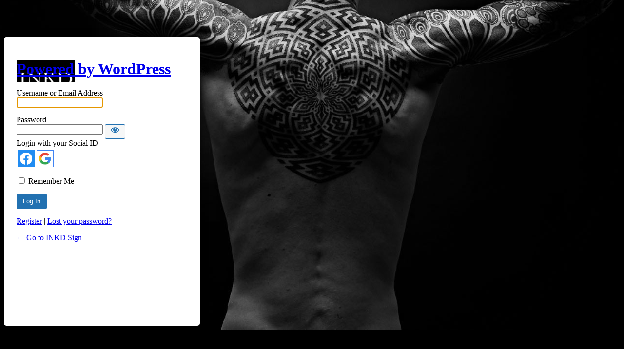

--- FILE ---
content_type: text/html; charset=UTF-8
request_url: https://tattooconsent.com/login/?redirect_to=https://tattooconsent.com/account/
body_size: 16716
content:
<!DOCTYPE html>
	<html lang="en-US">
	<head>
	<meta http-equiv="Content-Type" content="text/html; charset=UTF-8" />
	<title>Log In &lsaquo; INKD Sign &#8212; WordPress</title>
	
    <style type="text/css">
        #login h1 a, .login h1 a {
            background-image: url(/wp-content/themes/tattoo/template/img/INKDSIGN.png);
			height: 120px;
			width: 120px;
			background-size: 120px 120px;
			background-repeat: no-repeat;
			padding-bottom: 10px;
        }
        body {
		    background: url(/wp-content/themes/tattoo/template/img/home-slide-3.jpg) !important;
		    background-position: center bottom !important;
		    background-repeat: no-repeat !important;
		    background-color: black !important;
		    background-blend-mode: luminosity;
		}
		a.privacy-policy-link {
		    color: #fff !important;
		}
		#login {
		    margin-top: 6% !important;
		    background: #fff !important;
		    border-radius: 5px !important;
		    box-shadow: 0 0 15px rgba(0,0,0,.8) !important;
		    max-width: 350px !important;
		    padding: 26px 26px 6px 26px !important;
		    height: 560px !important;
		}
    </style>
	<script type="text/javascript">function theChampLoadEvent(e){var t=window.onload;if(typeof window.onload!="function"){window.onload=e}else{window.onload=function(){t();e()}}}</script>
		<script type="text/javascript">var theChampDefaultLang = 'en_US', theChampCloseIconPath = 'https://tattooconsent.com/wp-content/plugins/super-socializer/images/close.png';</script>
		<script>var theChampSiteUrl = 'https://tattooconsent.com', theChampVerified = 0, theChampEmailPopup = 0, heateorSsMoreSharePopupSearchText = 'Search';</script>
			<script>var theChampLoadingImgPath = 'https://tattooconsent.com/wp-content/plugins/super-socializer/images/ajax_loader.gif'; var theChampAjaxUrl = 'https://tattooconsent.com/wp-admin/admin-ajax.php'; var theChampRedirectionUrl = 'https://tattooconsent.com/account/'; var theChampRegRedirectionUrl = 'https://tattooconsent.com/account/'; </script>
				<script> var theChampFBKey = '634796467467820', theChampSameTabLogin = '0', theChampVerified = 0; var theChampAjaxUrl = 'https://tattooconsent.com/wp-admin/admin-ajax.php'; var theChampPopupTitle = ''; var theChampEmailPopup = 0; var theChampEmailAjaxUrl = 'https://tattooconsent.com/wp-admin/admin-ajax.php'; var theChampEmailPopupTitle = ''; var theChampEmailPopupErrorMsg = ''; var theChampEmailPopupUniqueId = ''; var theChampEmailPopupVerifyMessage = ''; var theChampSteamAuthUrl = ""; var theChampCurrentPageUrl = 'https%3A%2F%2Ftattooconsent.com%2Faccount%2F';  var heateorMSEnabled = 0, theChampTwitterAuthUrl = theChampSiteUrl + "?SuperSocializerAuth=Twitter&super_socializer_redirect_to=" + theChampCurrentPageUrl, theChampLineAuthUrl = theChampSiteUrl + "?SuperSocializerAuth=Line&super_socializer_redirect_to=" + theChampCurrentPageUrl, theChampLiveAuthUrl = theChampSiteUrl + "?SuperSocializerAuth=Live&super_socializer_redirect_to=" + theChampCurrentPageUrl, theChampFacebookAuthUrl = theChampSiteUrl + "?SuperSocializerAuth=Facebook&super_socializer_redirect_to=" + theChampCurrentPageUrl, theChampYahooAuthUrl = theChampSiteUrl + "?SuperSocializerAuth=Yahoo&super_socializer_redirect_to=" + theChampCurrentPageUrl, theChampGoogleAuthUrl = theChampSiteUrl + "?SuperSocializerAuth=Google&super_socializer_redirect_to=" + theChampCurrentPageUrl, theChampYoutubeAuthUrl = theChampSiteUrl + "?SuperSocializerAuth=Youtube&super_socializer_redirect_to=" + theChampCurrentPageUrl, theChampVkontakteAuthUrl = theChampSiteUrl + "?SuperSocializerAuth=Vkontakte&super_socializer_redirect_to=" + theChampCurrentPageUrl, theChampLinkedinAuthUrl = theChampSiteUrl + "?SuperSocializerAuth=Linkedin&super_socializer_redirect_to=" + theChampCurrentPageUrl, theChampInstagramAuthUrl = theChampSiteUrl + "?SuperSocializerAuth=Instagram&super_socializer_redirect_to=" + theChampCurrentPageUrl, theChampWordpressAuthUrl = theChampSiteUrl + "?SuperSocializerAuth=Wordpress&super_socializer_redirect_to=" + theChampCurrentPageUrl, theChampDribbbleAuthUrl = theChampSiteUrl + "?SuperSocializerAuth=Dribbble&super_socializer_redirect_to=" + theChampCurrentPageUrl, theChampGithubAuthUrl = theChampSiteUrl + "?SuperSocializerAuth=Github&super_socializer_redirect_to=" + theChampCurrentPageUrl, theChampSpotifyAuthUrl = theChampSiteUrl + "?SuperSocializerAuth=Spotify&super_socializer_redirect_to=" + theChampCurrentPageUrl, theChampKakaoAuthUrl = theChampSiteUrl + "?SuperSocializerAuth=Kakao&super_socializer_redirect_to=" + theChampCurrentPageUrl, theChampTwitchAuthUrl = theChampSiteUrl + "?SuperSocializerAuth=Twitch&super_socializer_redirect_to=" + theChampCurrentPageUrl, theChampRedditAuthUrl = theChampSiteUrl + "?SuperSocializerAuth=Reddit&super_socializer_redirect_to=" + theChampCurrentPageUrl, theChampDisqusAuthUrl = theChampSiteUrl + "?SuperSocializerAuth=Disqus&super_socializer_redirect_to=" + theChampCurrentPageUrl, theChampDropboxAuthUrl = theChampSiteUrl + "?SuperSocializerAuth=Dropbox&super_socializer_redirect_to=" + theChampCurrentPageUrl, theChampFoursquareAuthUrl = theChampSiteUrl + "?SuperSocializerAuth=Foursquare&super_socializer_redirect_to=" + theChampCurrentPageUrl, theChampAmazonAuthUrl = theChampSiteUrl + "?SuperSocializerAuth=Amazon&super_socializer_redirect_to=" + theChampCurrentPageUrl, theChampStackoverflowAuthUrl = theChampSiteUrl + "?SuperSocializerAuth=Stackoverflow&super_socializer_redirect_to=" + theChampCurrentPageUrl, theChampDiscordAuthUrl = theChampSiteUrl + "?SuperSocializerAuth=Discord&super_socializer_redirect_to=" + theChampCurrentPageUrl, theChampMailruAuthUrl = theChampSiteUrl + "?SuperSocializerAuth=Mailru&super_socializer_redirect_to=" + theChampCurrentPageUrl, theChampYandexAuthUrl = theChampSiteUrl + "?SuperSocializerAuth=Yandex&super_socializer_redirect_to=" + theChampCurrentPageUrl; theChampOdnoklassnikiAuthUrl = theChampSiteUrl + "?SuperSocializerAuth=Odnoklassniki&super_socializer_redirect_to=" + theChampCurrentPageUrl;</script>
			<style type="text/css">
						.the_champ_button_instagram span.the_champ_svg,a.the_champ_instagram span.the_champ_svg{background:radial-gradient(circle at 30% 107%,#fdf497 0,#fdf497 5%,#fd5949 45%,#d6249f 60%,#285aeb 90%)}
					.the_champ_horizontal_sharing .the_champ_svg,.heateor_ss_standard_follow_icons_container .the_champ_svg{
					color: #fff;
				border-width: 0px;
		border-style: solid;
		border-color: transparent;
	}
		.the_champ_horizontal_sharing .theChampTCBackground{
		color:#666;
	}
		.the_champ_horizontal_sharing span.the_champ_svg:hover,.heateor_ss_standard_follow_icons_container span.the_champ_svg:hover{
				border-color: transparent;
	}
		.the_champ_vertical_sharing span.the_champ_svg,.heateor_ss_floating_follow_icons_container span.the_champ_svg{
					color: #fff;
				border-width: 0px;
		border-style: solid;
		border-color: transparent;
	}
		.the_champ_vertical_sharing .theChampTCBackground{
		color:#666;
	}
		.the_champ_vertical_sharing span.the_champ_svg:hover,.heateor_ss_floating_follow_icons_container span.the_champ_svg:hover{
						border-color: transparent;
		}
	@media screen and (max-width:783px){.the_champ_vertical_sharing{display:none!important}}div.heateor_ss_mobile_footer{display:none;}@media screen and (max-width:783px){div.the_champ_bottom_sharing div.the_champ_sharing_ul .theChampTCBackground{width:100%!important;background-color:white}div.the_champ_bottom_sharing{width:100%!important;left:0!important;}div.the_champ_bottom_sharing a{width:11.111111111111% !important;margin:0!important;padding:0!important;}div.the_champ_bottom_sharing .the_champ_svg{width:100%!important;}div.the_champ_bottom_sharing div.theChampTotalShareCount{font-size:.7em!important;line-height:28px!important}div.the_champ_bottom_sharing div.theChampTotalShareText{font-size:.5em!important;line-height:0px!important}div.heateor_ss_mobile_footer{display:block;height:40px;}.the_champ_bottom_sharing{padding:0!important;display:block!important;width: auto!important;bottom:-2px!important;top: auto!important;}.the_champ_bottom_sharing .the_champ_square_count{line-height: inherit;}.the_champ_bottom_sharing .theChampSharingArrow{display:none;}.the_champ_bottom_sharing .theChampTCBackground{margin-right: 1.1em !important}}</style>
	<meta name='robots' content='max-image-preview:large, noindex, noarchive' />
<script src="https://tattooconsent.com/wp-includes/js/jquery/jquery.min.js?ver=3.7.1.1768460138" id="jquery-core-js"></script>
<script src="https://tattooconsent.com/wp-includes/js/jquery/jquery-migrate.min.js?ver=3.4.1.1768460138" id="jquery-migrate-js"></script>
<script></script><link rel='stylesheet' id='dashicons-css' href='https://tattooconsent.com/wp-includes/css/dashicons.min.css?ver=6.5.7.1768460138' media='all' />
<link rel='stylesheet' id='buttons-css' href='https://tattooconsent.com/wp-includes/css/buttons.min.css?ver=6.5.7.1768460138' media='all' />
<link rel='stylesheet' id='forms-css' href='https://tattooconsent.com/wp-admin/css/forms.min.css?ver=6.5.7.1768460138' media='all' />
<link rel='stylesheet' id='l10n-css' href='https://tattooconsent.com/wp-admin/css/l10n.min.css?ver=6.5.7.1768460138' media='all' />
<link rel='stylesheet' id='login-css' href='https://tattooconsent.com/wp-admin/css/login.min.css?ver=6.5.7.1768460138' media='all' />
<link rel='stylesheet' id='thickbox-css' href='https://tattooconsent.com/wp-includes/js/thickbox/thickbox.css?ver=6.5.7.1768460138' media='all' />
<link rel='stylesheet' id='the_champ_frontend_css-css' href='https://tattooconsent.com/wp-content/plugins/super-socializer/css/front.css?ver=7.13.64.1768460138' media='all' />
	<meta name='referrer' content='strict-origin-when-cross-origin' />
		<meta name="viewport" content="width=device-width" />
	<link rel="icon" href="https://tattooconsent.com/wp-content/uploads/2020/09/cropped-INKDSIGN-512x512-2-32x32.png" sizes="32x32" />
<link rel="icon" href="https://tattooconsent.com/wp-content/uploads/2020/09/cropped-INKDSIGN-512x512-2-192x192.png" sizes="192x192" />
<link rel="apple-touch-icon" href="https://tattooconsent.com/wp-content/uploads/2020/09/cropped-INKDSIGN-512x512-2-180x180.png" />
<meta name="msapplication-TileImage" content="https://tattooconsent.com/wp-content/uploads/2020/09/cropped-INKDSIGN-512x512-2-270x270.png" />
	</head>
	<body class="login no-js login-action-login wp-core-ui  locale-en-us">
	<script>
document.body.className = document.body.className.replace('no-js','js');
</script>

		<div id="login">
		<h1><a href="https://wordpress.org/">Powered by WordPress</a></h1>
	
		<form name="loginform" id="loginform" action="https://tattooconsent.com/login/" method="post">
			<p>
				<label for="user_login">Username or Email Address</label>
				<input type="text" name="log" id="user_login" class="input" value="" size="20" autocapitalize="off" autocomplete="username" required="required" />
			</p>

			<div class="user-pass-wrap">
				<label for="user_pass">Password</label>
				<div class="wp-pwd">
					<input type="password" name="pwd" id="user_pass" class="input password-input" value="" size="20" autocomplete="current-password" spellcheck="false" required="required" />
					<button type="button" class="button button-secondary wp-hide-pw hide-if-no-js" data-toggle="0" aria-label="Show password">
						<span class="dashicons dashicons-visibility" aria-hidden="true"></span>
					</button>
				</div>
			</div>
			<div class="the_champ_outer_login_container"><div class="the_champ_social_login_title">Login with your Social ID</div><div class="the_champ_login_container"><ul class="the_champ_login_ul"><li><i class="theChampLogin theChampFacebookBackground theChampFacebookLogin" alt="Login with Facebook" title="Login with Facebook" onclick="theChampInitiateLogin(this, 'facebook')"><div class="theChampFacebookLogoContainer"><ss style="display:block" class="theChampLoginSvg theChampFacebookLoginSvg"></ss></div></i></li><li><i id="theChampGoogleButton" class="theChampLogin theChampGoogleBackground theChampGoogleLogin" alt="Login with Google" title="Login with Google" onclick="theChampInitiateLogin(this, 'google')"><ss style="display:block" class="theChampLoginSvg theChampGoogleLoginSvg"></ss></i></li></ul></div></div><div style="clear:both;margin-bottom: 6px"></div>			<p class="forgetmenot"><input name="rememberme" type="checkbox" id="rememberme" value="forever"  /> <label for="rememberme">Remember Me</label></p>
			<p class="submit">
				<input type="submit" name="wp-submit" id="wp-submit" class="button button-primary button-large" value="Log In" />
									<input type="hidden" name="redirect_to" value="https://tattooconsent.com/account/" />
									<input type="hidden" name="testcookie" value="1" />
			</p>
		</form>

					<p id="nav">
				<a class="wp-login-register" href="/signup">Register</a> | <a class="wp-login-lost-password" href="/login/?action=lostpassword">Lost your password?</a>			</p>
			<script>
function wp_attempt_focus() {setTimeout( function() {try {d = document.getElementById( "user_login" );d.focus(); d.select();} catch( er ) {}}, 200);}
wp_attempt_focus();
if ( typeof wpOnload === 'function' ) { wpOnload() }
</script>
		<p id="backtoblog">
			<a href="https://tattooconsent.com/">&larr; Go to INKD Sign</a>		</p>
		<div class="privacy-policy-page-link"><a class="privacy-policy-link" href="https://tattooconsent.com/privacy-policy/" rel="privacy-policy">Privacy Policy</a></div>	</div>
			<script src="https://tattooconsent.com/wp-content/plugins/super-socializer/js/front/social_login/general.js?ver=7.13.64.1768460138" id="the_champ_ss_general_scripts-js"></script>
<script src="https://tattooconsent.com/wp-content/plugins/super-socializer/js/front/social_login/common.js?ver=7.13.64.1768460138" id="the_champ_sl_common-js"></script>
<script id="thickbox-js-extra">
var thickboxL10n = {"next":"Next >","prev":"< Prev","image":"Image","of":"of","close":"Close","noiframes":"This feature requires inline frames. You have iframes disabled or your browser does not support them.","loadingAnimation":"https:\/\/tattooconsent.com\/wp-includes\/js\/thickbox\/loadingAnimation.gif"};
</script>
<script src="https://tattooconsent.com/wp-includes/js/thickbox/thickbox.js?ver=3.1-20121105.1768460138" id="thickbox-js"></script>
<script id="zxcvbn-async-js-extra">
var _zxcvbnSettings = {"src":"https:\/\/tattooconsent.com\/wp-includes\/js\/zxcvbn.min.js"};
</script>
<script src="https://tattooconsent.com/wp-includes/js/zxcvbn-async.min.js?ver=1.0.1768460138" id="zxcvbn-async-js"></script>
<script src="https://tattooconsent.com/wp-includes/js/dist/vendor/wp-polyfill-inert.min.js?ver=3.1.2.1768460138" id="wp-polyfill-inert-js"></script>
<script src="https://tattooconsent.com/wp-includes/js/dist/vendor/regenerator-runtime.min.js?ver=0.14.0.1768460138" id="regenerator-runtime-js"></script>
<script src="https://tattooconsent.com/wp-includes/js/dist/vendor/wp-polyfill.min.js?ver=3.15.0.1768460138" id="wp-polyfill-js"></script>
<script src="https://tattooconsent.com/wp-includes/js/dist/hooks.min.js?ver=2810c76e705dd1a53b18.1768460138" id="wp-hooks-js"></script>
<script src="https://tattooconsent.com/wp-includes/js/dist/i18n.min.js?ver=5e580eb46a90c2b997e6.1768460138" id="wp-i18n-js"></script>
<script id="wp-i18n-js-after">
wp.i18n.setLocaleData( { 'text direction\u0004ltr': [ 'ltr' ] } );
</script>
<script id="password-strength-meter-js-extra">
var pwsL10n = {"unknown":"Password strength unknown","short":"Very weak","bad":"Weak","good":"Medium","strong":"Strong","mismatch":"Mismatch"};
</script>
<script src="https://tattooconsent.com/wp-admin/js/password-strength-meter.min.js?ver=6.5.7.1768460138" id="password-strength-meter-js"></script>
<script src="https://tattooconsent.com/wp-includes/js/underscore.min.js?ver=1.13.4.1768460138" id="underscore-js"></script>
<script id="wp-util-js-extra">
var _wpUtilSettings = {"ajax":{"url":"\/wp-admin\/admin-ajax.php"}};
</script>
<script src="https://tattooconsent.com/wp-includes/js/wp-util.min.js?ver=6.5.7.1768460138" id="wp-util-js"></script>
<script id="user-profile-js-extra">
var userProfileL10n = {"user_id":"0","nonce":"05c4b00d22"};
</script>
<script src="https://tattooconsent.com/wp-admin/js/user-profile.min.js?ver=6.5.7.1768460138" id="user-profile-js"></script>
	<script>
	/(trident|msie)/i.test(navigator.userAgent)&&document.getElementById&&window.addEventListener&&window.addEventListener("hashchange",function(){var t,e=location.hash.substring(1);/^[A-z0-9_-]+$/.test(e)&&(t=document.getElementById(e))&&(/^(?:a|select|input|button|textarea)$/i.test(t.tagName)||(t.tabIndex=-1),t.focus())},!1);
	</script>
	<script></script>	</body>
	</html>
	